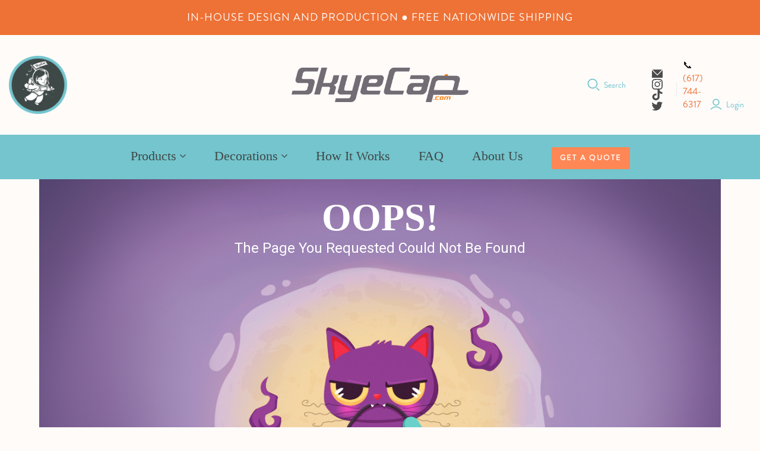

--- FILE ---
content_type: text/css
request_url: https://skyecap.com/cdn/shop/t/37/assets/custom.css?v=37263345265586666811762794401
body_size: 6771
content:
/** Shopify CDN: Minification failed

Line 1682:0 Expected "}" to go with "{"

**/
@font-face {
  font-family: "brandon-grotesque";
  src: url("/cdn/shop/files/Brandon_reg_2.otf?v=1669638226") format("truetype"); 
  font-weight: normal;
  font-style: normal;
}
.slide .content .tagline {
    font-family: brandon-grotesque,sans-serif;
}
.faq-content .rte p,
.page-FAQ .cust-cont-rech p {
    font-family: "brandon-grotesque";
    font-size: 23px;
    line-height: 32px;
    font-weight: 400;
    color: #3f4747;
}
/* search */
section.main-header .ls-results {
    max-width: 100%;
}
section.main-header .ls-results .lsr-footer-viewall {
    width: 20%;
    max-width: 100%;
    margin: 0 auto;
}
.brand-logo-data .brand-logo-image img {
  height: 100%;
}
/* header-icon */
.tool-container a.account-options svg {
    width: 22px;
    height: 22px;
    color: #74c5cd;
}
.ls-button-search .svg-icon {
  width: 22px;
  height: 22px;
  color: #74c5cd;
}
label.ls-label.ls-label--no-js-hidden, .main-header--tools-label {
    color: #74c5cd;
    font-family: brandon-grotesque,sans-serif;
    font-size: 14px;
}
.main-header--tools .account-options .svg-icon {
    width: 22px;
    height: 22px;
}
.main-header--tools .mini-cart-wrap .svg-icon {
    width: auto;
    width: 22px;
    height: 22px;
}
.main-header--tools .mini-cart-wrap {
    margin: 0;
    display:none;
}
.cust-frt-icn .icon_desc span {
    text-transform: capitalize;
}
/* product.liquid */
.non-product-cont {
    display: flex;
    justify-content: space-around;
    padding-bottom: 40px;
}
.cust-prod-descri {
    width: 50%;
}
.cutt-prod-head {
   width: 50%;
}
.product-Port.Cap .cust-mina_pro-bar-sty {
    top: 50px;
}
.sc-eTuwsz.jULLVD.cpb-option.cpb-option-type-img.cpb-active {
    background-color: #fff !important;
}
/* about-page */
.page-About .text-content-wrap.clearfix {
    padding-bottom: 20px;
}
/* footer */
.main-footer {
    margin-top: 0;
}
/* collection FILTER  */
.collection-content li.decorations {
    display: none;
}
.collection-title.page-title {
    border-bottom-color: #74c5cd;
}
/* dropdwon */
.mega-nav {
    background-color: #74c5cd;
}
ul.main-header--nav-links .mega-nav .list {
    padding-top: 25px;
    margin-top: 0;
     background-color: #74c5cd;
}
/* faq */

.page-FAQ p.cust-sub-blod {
    text-align: left;
    font-size: 23px;
    line-height: 32px;
    font-weight: 400;
    color: #3f4747;
    font-family: brandon-grotesque,sans-serif;
}
.page-FAQ p.cust-sub-head {
    text-align: left;
    font-size: 18px;
    font-family: "brandon-grotesque";
    font-weight: 400;
}
.page-FAQ .cust-heading {
    color: #3f4747;
    font-size: 21px;
    text-align: left;
    font-family: hatch,serif;
    font-weight: 400;
}
.cust-small-text {
 font-size: 16px;
 font-family: hatch,serif;
 color: #3f4747;
 font-weight: 400;
 text-align: left;
}
.page-FAQ p.cust-sub-head {
    text-align: left;
    font-size: 18px;
    font-family: 'hatch';
    font-weight: 400;
    color: #3f4747;
}


.page-FAQ .cut-page_title .label {
    font-weight: 100;
    color: #3f4747;
    font-size: 35px;
}
.page-FAQ .featured-text-container {
    padding: 55px 0px 0;
}
.page-FAQ .ctt-faq {
    border-color: #74c5cd;
}
/* .page-FAQ .cut-page_title {
    padding: 16px 0 35px;
} */
.page-FAQ .cut-page_title {
    border-color: #74c5cd;
}
.page-How.it.Works .page-title, .page-About .page-title, .page-Get.a.quote .page-title {
    border-color: #74c5cd;
}
.cust-mian-faq {
    width: 90%;
    max-width: 680px;
    margin: 0 auto;
}
.faq-image-sty {
    text-align: center;
    width: 100%;
}
.faq-image-sty img {
   width: 100%;
   margin: 10px 0;
}
.page-FAQ .cust-mian-faq a {
    font-size: 23px;
}
.page-FAQ .featured-text .cust-cont-rech a {
    color: #ec6220;
    font-size: 23px;
    text-transform: lowercase;
}
/* slide show */
.home-section.slideshow .cust-sty-head {
/*     font-family: Arvo,serif; */
    font-style: normal;
    font-weight: 400;
    font-size: 32px;
    color: #202020;
      margin-bottom: 20px;

}
/* NEWSLETTER */
.pxs-newsletter {
    /*padding: 40px 0;*/
    padding: 17.5px 0;
    margin-top: 0;
}
.pxs-newsletter .pxs-newsletter-text {
    margin-bottom: 15px;
}
.pxs-newsletter .pxs-newsletter-text p {
    font-size: 20px;
    font-weight: 600;
}
/* annnousment */
.pxs-announcement-bar-text-desktop {
    display: flex;
    margin: 0 auto;
    justify-content: center;
    align-items: center;
}
/* about */
.text-content-wrap.clearfix img {
    margin: 50px 0;
}
/* search */
.static-search p.price {
    display: none;
}

.search-filters {
    display: none;
}
.lsrpcc-price.price.sale {
    display: none;
}
/* collection */
.collection-content .sidebar-menu--desktop {
    padding-top: 20px;
}
/*@import url("https://use.typekit.net/scz0ajc.css");
.hatch {
  font-family: hatch, serif;
  font-weight: 400;
  font-style: normal;
}

.brandon-grotesque {
  font-family: brandon-grotesque, sans-serif;
  font-weight: 400;
  font-style: normal;
}*/
body.template-index h2 {
    font-family: hatch, serif;
    font-weight: 400;
} 
body, html {    
    bottom: 0;
}
.about-heading{
  color:#fff;
   margin-bottom: 20px;
}
.about-pera {
  color:#fff;
}
.about-pera p a {
  color:#fff;
}
.section-title {    
    font-size: 35px;    
    text-transform: capitalize;
    letter-spacing:0;
}
.static-footer .main-footer .connect>li {
  border-left: 1px solid #5C6359;
}
.static-footer .main-footer .connect :first-child {
  border-left: 1px solid transparent;
}
.static-footer .main-footer .connect {    
    border-top: 1px solid transparent;
    border-bottom: 1px solid #5C6359;
}
.newsletter-wrap .email{
  border: 1px solid #5C6359;
}
.static-footer .main-footer .connect .title {    
    color: #fff;
}
.static-footer .main-footer .footer-message, .main-footer .email {    
    color: #fff;
}
.static-footer .main-footer .connect .social .social-link svg {   
    color: #fff;    
}
.static-footer .main-footer .sub-footer nav a {
    color: #fff;
}
.static-footer .main-footer .sub-footer nav~p {    
    color: #fff;
}
.static-footer .disclosure__toggle {    
    color: #fff;
    border: 1px solid #5C6359;
}
.static-footer .disclosure__toggle:after {   
    background: #fff;
}
.template-index .static-footer .main-footer {   
  margin-top: 0px;
}
.main-header-wrap .main-header--centered .main-header--tools, .main-header--expanded .main-header--tools {    
    margin-top: 0px;
    margin-bottom: 0px;
}
.tool-container .ls-form {
  top:50px;
}
.cap-logo-centered{
  width:33.33%;
}
.main-header--tools-group .main-header--tools-left, .main-header--tools-right {   
    width: 33.33%;
}
.main-header--tools-right{
  justify-content: end;
}
.main-header-wrap .store-logo {    
   margin: 35px auto;
}
.main-header--tools-right .social-links .social-link {
    margin-top: 0px;
    margin-left: 15px;   
}
.tool-container {   
  align-items: flex-end;
}
.cap-rich-text .featured-text-container {    
    padding-bottom: 25px;
    padding-top: 25px;
}
.pxs-announcement-bar{
/*    padding:10px; */
}
.menu-list-container{
  padding-bottom:40px;
}
.picture-block-right .picture-block-wrapper {   
/*     box-shadow: inset 0 0 0 1px #0000001a; */
      border:1px solid #0000001a;
}
.home-section {    
    margin-top: 0px;
}
.cap-logo-list-main .home-section {
  margin-bottom: 50px;
}
.slideshow--viewport .slide .content-outer-wrap {    
    width: 88%;    
}
.live-search .ls-form-button-close .svg-icon {   
/*     opacity: 0; */
}
/* custom barnad */
.content-area .slick-track {
    display: flex;
    align-items: center;
}
/* navg sytle */
.main-header nav.full .nav-item>details .label, .main-header nav.full .nav-item>.label {
    font-family: hatch,serif;
    text-transform: capitalize;
    font-size: 22.4px;
    letter-spacing: 0px;
    color: #3f4747;
    font-weight: 400;
}
.main-header nav.full .nav-item .icon-wrapper {
  font-size: 22.4px;
}
/* home page heading */
.brand-top-section .brand-heading.section-title,
.home-section.featured-collection .section-title,
.title-bar h2 {
    color: #74c5cd;
}
/* cart page */
.cart-mini-subtotal .cart-mini-subtotal-value.money {
    display: none;
}
.cart-mini-item-prices {
    display: none;
}
/* instgaram */
div#insta-feed {
    margin: 50px 0;
}
a.cust-button {
    color:red
}
/* header */
.cust-header-secicon-sty {
    width: 75%;
    text-align: center;
}
.cust-header-secicon-sty img {
    width: 45%;
    object-fit: contain;
}
html:not(.header-layout-minimal) .live-search-alignment-left .ls-form {
    left: auto;
    right: 220px;
}
/* Custom Product Builder app */
.cpb-product-actions-first {
    display: none;
}
button.cpb-actions-btn.cpb-add-to-cart-button {
    display: none;
}
.sc-iQNlJl.guXARd.option-label.out-stock-option span.option-label-price {
    display: none !important;
}
section.product-area {
    display: none;
}

/* navg */
nav.full.bordered, .main-header nav.full .nav-item .dropdown-wrap {
    background: #74C5CD;
    border: none;
}
.main-header nav.full .nav-item>details[open] {
    background: #74C5CD;
}
.main-header nav.full .nav-item>.label:before, .main-header nav.full .nav-item>details .label:before {
  background: #74C5CD !important;
}
.main-header nav.full .nav-item.dropdown:hover>details .label:before {
    background: #74C5CD;
}
.main-header nav.full .nav-item.dropdown:hover {
   background: #74C5CD;
}
.main-header nav.full .nav-item.dropdown>details .label:after {
  background: #74C5CD;
}
li.nav-item a:hover {
    color: #fff !important;
    transition: color .15s cubic-bezier(.4,0,.2,1) !important;
}
.main-header nav.full .nav-item .dropdown-wrap .dropdown-item a .label {
    background-color: transparent;
}
.mega-nav.visible, .mega-nav .list.two-columns,.mega-nav .list .list-item a {
    background: #74C5CD;
}
span.icon-wrapper {
    font-size: 16px;
}
.main-header--nav-links #cust-get-a-quote {
    background: #FF8755;
    color: #fff;
    font-size: .8rem;
    font-family: brandon-grotesque,sans-serif!important;
    text-transform: uppercase;
    letter-spacing: 2px;
    font-weight: 600;
    padding: 10px 14px;
    border-radius: 2px;
    margin: 13px 24px;
    margin-top: -54px;
}
/* product page (product-app-code) */
.cust-mina_pro-bar-sty {
    display: flex;
    justify-content: space-around;
    width: 100%;
}
.mian-bor-img-sty-bar {
    width: 50%;
    padding-right: 50px;
}
.mian-bor-img-sty-bar img {
    width: 100%;
}
.cust_product-areaclearfix {
  width: 50%;
  padding-left: 80px
}
.cust-app_img-bar-sty {
    display: grid;
    grid-template-columns: repeat(5, 1fr);
    align-items: center;
    text-align: center;
    grid-gap: 10px;
    padding: 15px 0;
}
.decoration-item img {
    width: 100%;
    object-fit: contain;
}
.decoration-item h4 {
    font-size: 0.7rem;
    font-weight: 500;
    letter-spacing: 1px;
    margin-top: 10px;
    /*font-family: Poppins,sans-serif;*/
   font-family: hatch,serif;
}
.sc-qrIAp.iXWJQN.cpb-category-title__inner span {
    font-family: brandon-grotesque,sans-serif;
}
.cpb-checkbox span.cpb-checkbox-label-text {
    font-family: brandon-grotesque,sans-serif;
    font-size: 16px;
}
.cust_prod-inter {
    border-top: 1px solid;
    display: flex;
    justify-content: space-between;

}
.cust_prod-icon-sty {
   display: flex;
  justify-content: space-between;
   margin: 20px 0;
}
/* product form app  */
.pxFormGenerator {
/*     display: none; */
}
/* inner pages */
.text-content-wrap.clearfix {
    padding: 0;
}
.cust-icon-title span {
    font-size: 18px;
}
.cstm-width .logo-list-item {
    width: 50%;
}
.cust-icon-title {
    padding: 20px 0;
}
.logo-list-item .cust-icon-title h5 {
    font-size: 18px;
}
.cust-contet_sty p {
    font-size: 16px;
}
.cstm-width .logo-list-item .logo-list-item-wrap {
    max-width: 100%;
    margin: 0 25px;
}
/* fed collection */
.product-item__price {
    display: none;
}
.slick-prev.slick-arrow {
    position: absolute;
    left: -2%;
    cursor: pointer;
}
.slick-next.slick-arrow {
    position: absolute;
    right: -2%;
    cursor: pointer;
}
.brand-logo-main {
    padding-bottom: 70px;
}
.brand-logo-data {
    padding: 0 10px;
}
.cpb-preview-sticky.fixdClass {
    position: fixed;
    top: 0px;
    overflow: hidden;
    left: 0;
}
.cpb-render-wrapper .cpb-render-konva .konvajs-content {
    margin: inherit !important;
}
/* app */
.cpb-root .cpb-layout {
  width: calc(100% - 20px);
  margin: 0 10px;
  align-items: self-start;
  justify-content: space-between;
  padding: 0 0;
}
.konvajs-content canvas {
    width: 100%;
}
.sc-csuQGl .cpb-layout .cpb-preview-container {
    margin-top: 0;
}
.sc-cSHVUG.cpb-preview-arrows-right.cpb-preview-arrows-item,
 .sc-jzJRlG.doLiHa.cpb-preview-arrows-left.cpb-preview-arrows-item{
    width: 45px;
    height: 45px;
    border: none;
    border-radius: 50% !important;
    background-color: #ee7135 !important;
    box-shadow: 0 2px 10px rgb(54 54 54 / 15%) !important;
    vertical-align: middle; 
    line-height: 0;
    transform: scale(1.001);
    transition: background 0.15s ease-in-out, opacity 0.15s ease-in-out, transform 0.2s ease-in-out, color 0.2s ease-in-out;
    overflow: hidden;
    text-align: center;
    display: flex;
    align-items: center;
    color:#fff;
}
.sc-cSHVUG.cpb-preview-arrows-right.cpb-preview-arrows-item {
   padding: 10px 15px;
}
.sc-jzJRlG.doLiHa.cpb-preview-arrows-left.cpb-preview-arrows-item {
  padding: 10px 12px;
}
#product-builder .lnr {
    font-size: 20px;
    text-align: center;
}
.cpb-panels-container .cpb-product-title {
/*     font-size: 2rem !important; */
   font-size: 35px !important;
    margin-bottom: 20px !important;
}
li#react-tabs-2 {
    margin: 0 0;
}
.cpb-product-panel.react-tabs__tab-panel--selected {
    margin: 20px 0;
}
.cpb-category {
    margin: 20px 0;
}
.sc-dliRfk.eBXDnv.cpb-category-content {
    padding: 10px 0;
}
.sc-iGrrsa.jIFmiZ.cpb-category-options-container.img .sc-epnACN.hsXqzQ.cpb-option__wrapper {
    display: grid;
    grid-template-columns: repeat(4,1fr);
    align-items: center;
    text-align: center;
    grid-gap: 10px;
    padding: 0px 0;
}
.sc-iGrrsa.jIFmiZ.cpb-category-options-container.img img.cpb-option-tooltip-img {
    width: 100%!important;
    height: 100%!important;
    object-fit: contain;
}
.sc-iGrrsa.jIFmiZ.cpb-category-options-container.img .jULLVD {
   width: 100% !important;
   height: 100%!important;
}
.available-decorations {
    margin: 25px 0;
}
.sc-eNQAEJ.dabMQD.cpb-panels-tabs-list {
    display: none;
}
.main_icon_sec {
    display: grid;
    grid-template-columns: repeat(3,1fr);
    grid-gap: 10px;
    padding: 25px 0;
    text-align:center
}
.cpb-active {
    background: #74C5CD!important;
    color: #fff!important;
    border-radius: 4px!important;
}
.main_icon_sec p {
    text-transform: capitalize;
}
#product-builder .cpb-option-type-qtyBreakdown.cpb-active .cpb-option-tooltip-inner {
    border-color: #74c5cd !important;
}
.custmt-icon-bar-box svg {
    width: 100px;
    height: 100px;
}
.custmt-icon-bar-box svg rect {
    width: 100%;
}
.custmt-icon-bar-box {
    width: 110px;
}
.custmt-icon-bar-box img {
    width: 100%;
}
html:not(.header-layout-minimal) .live-search-alignment-left .ls-form {
    left: 0;
    right: 0;
    top: 0;
    width:100%;
}
html:not(.header-layout-minimal) .ls-form {
    position: fixed;
    left: 0;
    padding: 14px 18px 14px 15px;
    border-bottom: 0;
    transition: padding-left .15s cubic-bezier(.4,0,.2,1);
}
html:not(.header-layout-minimal) .ls-dimmer {
    opacity: inherit;
}
span.option-label-price span {
    display: none !important;
}
/* about us */
.featured-text-container .section-title.about-heading {
    margin-top: 0;
    padding-top: 10px;
}
/* custom-barbds-icons */
.custm-bard-icn-sec {
    width: 100%;
    position: relative;
    padding-top: 50px;
}
.bard-icn-bar-sty {
    width: 100%;
}
.title-bar {
    text-align: center;
}
.main-icn-sec-sty {
    width: 100%;
    display: flex;
    padding-top: 10px;
}
.cust-img-mian,
.cust-sed-cont {
    padding:0 10px;
}
.cust-img-mian {
  width:40%;
}
.cust-sed-cont {
  width:60%;
}
.cust-frt-icn {
    width: 100%;
    display: grid;
    grid-template-columns: repeat(5, 1fr);
    column-gap: 20px;
    align-items: center;
    row-gap: 20px;
}
.iocns-sty img {
    width: 100%;
}
/* .cust-img-mian h3 {
    background-color: #ec6220;
    color: #fff;
    text-align: center;
    padding: 10px 0;
} */
.cust-img-mian {
    padding-top: 40px;
}
.cust-but {
    text-align: center;
    padding-top: 20px;
}
/* account */
.content.content-area.customer.login .breadcrumb-navigation {
    padding: 0;
}
.page-title {
    padding: 35px 0;
    padding-top: 70px;
}
.customer .account-form {
    padding: 0;
    max-width: 100%;
    margin: 0 auto;
    padding: 30px 0;
    padding-bottom: 50px;
}
/* barnd-list */
.brand-logo-image {
    align-items: center;
    justify-content: center;
    display: flex;
}

.brand-logo-image img {
    max-width: 100%;
    border-radius: 50%;
    height: 190px;
    object-fit: cover;
}
/* page Embroidered.Patches */
body.template-page.page-Embroidered.Patches .picture-block-image img {
    object-fit: contain;
    background-color: #fff;
}
/* page */
.page-body-content .rte.clearfix.text-content {
    margin-bottom: 50px;
}
/*collection-page*/
.collection-content {
    padding-bottom: 20px;
}
@media screen and (max-width: 999px){
/* product-page */
.cust-mina_pro-bar-sty {
    display: block;
}
.mian-bor-img-sty-bar {
    padding: 0;
    width: 100%;
    text-align: center;
}
.mian-bor-img-sty-bar img {
    width: 50%;
}
.cust_product-areaclearfix {
    width: 100%;
    padding-left: 0;
}
.cust_product-areaclearfix form#contact_form {
    padding-left: 0 !important;
    margin-top: 25px !important;
}
.cust-app_img-bar-sty {
    grid-template-columns: repeat(4,1fr);
}
.custmt-icon-bar-box {
    width: 70%;
}
.sc-cSHVUG.dQHvpX.cpb-preview-arrows-right.cpb-preview-arrows-item, 
  .sc-jzJRlG.doLiHa.cpb-preview-arrows-left.cpb-preview-arrows-item {
    border-radius: 50% !important;
    background-color: #ee7135 !important;
}
.custmt-icon-bar-box img {
    width: 60%;
}
}
@media screen and (min-width: 720px) and (max-width: 1250px){
.cust-header-secicon-sty {
    width: 33%;
}
.cust-header-secicon-sty img {
    width: 100%;
}
.main-header .social-links {
    padding-right: 5px;
}
.picture-block-content {
    max-width: 100%;
    text-align: center;
    padding: 0 15px;
}
.picture-block-content p {
    font-size: 15px;
}
}
@media screen and (min-width: 720px) and (max-width: 1000px){
  .main-header nav.full .nav-item .icon-wrapper, 
  .main-header nav.full .nav-item>.label  {
        font-size: 18.4px;
  }
  .page-title {
    padding-top: 40px;
  }
  .page-FAQ .cut-page_title {
    padding-top: 40px;
}
}
@media screen and (min-width: 751px) and (max-width: 940px){
  .sidebar-menu--mobile {
    margin-bottom: 50px;
}
}
@media screen and (min-width: 720px) and (max-width: 902px){
.main-header nav.full .nav-item .icon-wrapper, .main-header nav.full .nav-item>.label {
    font-size: 16.4px;
}
.main-header nav.full .nav-item>.label, .main-header nav.full .nav-item>details .label {
      padding: 20px 10px;
}
}
@media screen and (max-width: 719px){
  .main-header .main-header--tools .main-header--tools-group {   
      margin: 20px 0;
  }
   /* custom css */
  .slideshow--viewport .slide .content-outer-wrap {
    width: 100%;
    background-color: #808080b5;
  }
  .section-title, .picture-block-heading,.title.section-title, .home-section.slideshow .cust-sty-head {
    font-size: 24px;
 }
  /* image with text */
 .picture-block-content {
    max-width: 100%;
    padding: 25px 15px;
    background-color: gainsboro;
 }
 .picture-block-content p {
    font-size: 16px;
}
  /* botom slide show */
  h2.title.section-title {
      margin: 10px 0;
      padding: 0;
  }
  /* featured collection (product-item) */
    .title.cst-fetr-colti-sty a {
      font-size: 14px;
      margin: 0;
      line-height: normal;
  }
  /* about us */
  .section-title.about-heading {
    padding: 0;
  }
  /* footer */
  /* payment  */
  .main-footer .sub-footer .payment-options li{
    max-width: 33px;
  }
  .main-footer .sub-footer .payment-options svg{
        max-width: 38px;
  }
  .main-footer .sub-footer nav li {
    margin: 0 5px;
  }
  .main-footer .sub-footer {
    margin: 20px 0 60px;
  }
  .main-footer .sub-footer .payment-options {
    margin: 20px 0 20px 0px;
  }
  /* insta feed */
  #insta-feed h2 {
    font-size: 24px;
 }
/* innder pages */
.cstm-width .logo-list-item {
    width: 100%;
}
ul.slick-dots {
    display: flex !important;
    justify-content: space-evenly;
    width: 100%;
    align-items: center;
}
ul.slick-dots li button {
    font-size: 0;
    padding: 6px;
    border-radius: 100%;
    transition: all .45s ease-in-out;
    border-color: #000;
}
li.slick-active button {
    background: #00000061;
}
/* search */
html:not(.header-layout-minimal) .live-search-alignment-left .ls-form {
    left: 0;
    right: 0;
    top: 0;
}
/* header responsive */
.main-header--tools-left {
    display: none;
}
.cust-header-secicon-sty {
    width: 40%;
    text-align: left;
}
.cust-header-secicon-sty img {
    width: 100%;
}
/* slider */
.brand-logo-data {
    padding: 0 10px;
}
.brand-logo-image {
    padding: 0 10px;
}
.brand-logo-main {
    align-items: center !important;
}
/*  page */
.shopify-section .page-title {
    padding-top: 40px;
}
.shopify-section .page-title .label {
    font-size: 24px;
}
.page-FAQ .shopify-section .cut-page_title {
    padding-top: 40px;
}
.page-FAQ .page-body-content, .page-body-content .rte.clearfix.text-content {
      margin-bottom: 40px;
}
.page-About .text-content-wrap.clearfix {
    padding-bottom: 0px;
}
.page-About .page-body-content .rte.clearfix.text-content {
    padding-top: 0px;
}
body .page-body-content .rte.clearfix.text-content {
    padding-top: 0px;
}
/* product-page */
#product-builder .sc-jTzLTM.eCMmlJ.cpb-root {
    margin-top: 0px;
}
/* space */
h2.brand-heading.section-title {
    margin: 0;
    padding: 25px 0;
}
section.home-section.featured-collection.clearfix.content-area.has-heading {
    padding-top: 0px;
    padding-bottom: 25px;
}
.brand-logo-main {
    padding-bottom: 0px;
}
.brand-section-wrapper .content-area {
    padding-bottom: 25px;
}
/* collection page */
.sidebar-menu--mobile {
    text-align: left;
    padding: 0 15px;
    margin-top: 0;
}
.sidebar-menu--mobile h2.sidebar-title {
    text-align: center;
    font-size: 16px;
    margin: 20px 0;
}
.sidebar-menu--mobile ul.collection-sidebar-menu {
    column-count: 2;
    padding: 0 20px;
}
.globo-form-app .globo-form-control {
    margin-bottom: 5px !important;
}
/* custom-barbds-icons */
.custm-bard-icn-sec {
    padding-top: 25px;
}
.main-icn-sec-sty {
    display: block;
}
.cust-img-mian {
    width: 100%;
    padding-top: 15px;
}
.cust-sed-cont {
    width: 100%;
}
.cust-frt-icn {
    grid-template-columns: repeat(3,1fr);
}
.cust-img-mian h3 {
    font-size: 17px;
}
/* featured-collection */
.template-index .home-section.featured-collection h2.section-title {
    padding-top: 35px;
}
/* announcement-bar */
.pxs-announcement-bar {
  font-size:16px;
}
/* page */
.page-FAQ .content-area .cust-mian-faq {
    padding-top: 0px;
}
/* image-width-text */
.custm-img-with-text .picture-block-content.cust-cont-bar {
    width: 100%;
}
/* product-page */
.cust-mina_pro-bar-sty .globo-form-app .globo-form-control {
    padding: 10px 5px;
}
}
@media screen and (max-width: 480px){
.cust-app_img-bar-sty {
    grid-template-columns: repeat(2,1fr);
}
.brand-logo-data .brand-logo-image img {
    width: 100%;
    padding: 0 10px;
}
}

.cust-mina_pro-bar-sty { 
  position : relative;
  /*  top: -70px; */
  margin-top: 40px;
  margin-bottom: 50px;
}

/* New Css Oct 27 2022 */
.cust-img-mian{
  width: 100%;
  width: 50%;
}
.cust-sed-cont{
  width: 100%;
  width: 50%;
}
.cust-frt-icn {
	display: block;
	padding: 25px;
}
.cunt-text-sty p {
	position: relative;
	padding-left: 15px;
}
/* .cunt-text-sty p::before {
	position: absolute;
	left: 0;
	top: 50%;
	content: '';
	background: #202020;
	height: 5px;
	width: 5px;
	transform: translateY(-50%);
	border-radius: 50%;
} */
.cust-sed-cont .cust-frt-icn .iocns-sty img {
	max-width: 100%;
	width: 100%;
}
.cust-but {
	padding-top: 0;
}
.main-icn-sec-sty .cust-frt-icn .icon_desc,
.cust-img-mian h3 {
	text-align: center;
	padding: 5px 0;
	/* background: #ec6220; */
	color: #EC7537;
}
.main-icn-sec-sty {
	flex-wrap: wrap;
}
.cust-img-mian {
	padding-top: 15px;
}
.cunt-text-sty p {
	margin: 40px 0;
}
.cunt-text-sty {
/* 	padding-top: 30px; */
}
.cust-sed-cont .cust-frt-icn .icon_desc span,
.cust-img-mian h3{
  font-family: Arvo,serif;
  font-style: normal;
  font-weight: 700;
  font-size: 24px;
}
.cust-frt-icn {
	display: block;
	padding: 15px 25px;
}
.cunt-text-sty {
/*   padding-top: 22px; */
  text-align: center;
}
.cunt-text-sty p {
	font-size: 18px;
}
.cust-but a {
	font-weight: bold;
	font-size: 18px;
}
.cust-but a:hover {
  opacity: 0.7;
  transition: 0.7s;
}
.stic-rech-cont {
    padding-top: 15px;
    text-align: left;
}
.stic-rech-cont p {
/*     line-height: 1.4; */
    margin-top: 4px;
    word-break: break-word;
    line-height: 36px; 
    font-size: 20px;

}
/*.option-type-qtyBreakdown .cpb-option-type-qtyBreakdown span:hover, .option-type-qtyBreakdown .cpb-option-type-qtyBreakdown span:focus {
    pointer-events: none !important;
}
.option-type-qtyBreakdown .cpb-option-type-qtyBreakdown:hover, .option-type-qtyBreakdown .cpb-option-type-qtyBreakdown:focus {
    pointer-events: none !important;
    background-color:#74c5cd !important;
    color: #74c5cd !important
}*/

@media screen and (max-width: 750px){
  .main-icn-sec-sty .cust-frt-icn .icon_desc {
  	text-align: center;
  }
  .cust-img-mian, .cust-sed-cont {
  	width: 100%;
  	max-width: 100%;
  }
  .cunt-text-sty {
	display: flex;
	flex-wrap: wrap;
	justify-content: center;
	flex-direction: column;
	align-items: flex-start;
	padding: 0;
	margin: 10px 0;
  }
  .cunt-text-sty p {
  	margin-bottom: 0;
  }
  .cunt-text-sty p {
	margin-top: 5px;
  }
  .cust-sed-cont .cust-frt-icn .icon_desc span,
  .cust-img-mian h3{
	font-size: 17px;
  }
  .stic-rech-cont p {
    line-height: 2;
    font-size: 16px;
  }
  .cust-sed-cont .cust-frt-icn {
    padding: 15px 0px;
  }
  .ls-button-search .svg-icon{
    height: 19px;
    width: 19px;
  }
  .main-header--tools .account-options .svg-icon {
    width: 22px;
    margin-top: 0px;
    height: 22px;
  }
  .main-header--tools .mini-cart-wrap {
    margin-left: 2px;
    padding-left: 0;
  }
  .main-header--tools .mini-cart-wrap .svg-icon {
    width: 23px;
    height: 21px;
}
  .main-header--tools-right .tool-container:last-child {
    margin-top: -1px;
  }
  .main-header--tools-right .tool-container:first-child {
    margin-right: -3px;
  }
  /* product.liquid */
.non-product-cont {
    display: block;
    padding-bottom: 30px;
}
.cust-prod-descri {
    width: 100%;
}
.cutt-prod-head {
   width: 100%;
}
.logo-list-container .cust-icon-title {
    padding: 0px 0;
}
/* faq */
.cust-mian-faq {
    width: 100%;
}
.page-FAQ .cut-page_title h1.label {
    font-size: 24px;
}
.page-FAQ .faq-title {
    font-size: 18px;
}
.page-FAQ .home-section.featured-text-container.content-area.faq {
    padding-left: 15px;
    padding-right: 15px;
}
/* collection */
.collection-title .label, .template-collection .page-title.collection-title .label {
   font-size: 24px;
}
.sidebar-menu--mobile ul.collection-sidebar-menu {
    margin-bottom: 45px;
}
/* image-width-text */
body .picture-block-content.cust-cont-bar {
    max-width: 100%;
}
/* footer-news */
.pxs-newsletter-content {
    padding: 0 15px;
}
.main-footer .sub-footer nav {
    margin: 0;
}
/* page */
body .rte.about-pera.cust-cont-rech p {
    font-size: 15px;
}
.faq-content .rte p {
   font-size: 15px;
}
body main.content.content-area .rte.clearfix.text-content li {
  font-size: 16px;
}
/* product-page */
body .cpb-panels-container .cpb-product-title {
    font-size: 24px !important;
}
/* newsletter */
.pxs-newsletter {
    padding: 30px 20px;
}
figure.pxs-newsletter-figure {
    left: 21px;
    top: 32px;
    background-image: none !important;
    margin-left: 0;
   width: 20%;
}
.pxs-newsletter .pxs-newsletter-text p{
      font-size: 20px!important;
   line-height: 30px;
}
.pxs-newsletter-text {
/*     margin-bottom: 20px; */
    width: 80%;
    margin-left: auto;
}
.template-list-collections .pxs-newsletter-text {
    display: block;
}
/*   .pxs-newsletter-header {
    margin-bottom: 20px;
} */
/* page-About */
.page-About .text-content-wrap.clearfix span {
    font-size: 16px;
}
}
@media screen and (min-width: 750px) and (max-width: 965px) {
  .stic-rech-cont p {
    line-height: normal;
    margin-top: 0;
}
}
@media screen and (min-width: 720px) and (max-width: 967px) {
  .cunt-text-sty p {
	margin: 5px 0;
  }
/*   .custm-img-with-text .centering-wrapper {
    align-items: inherit;
} */
}
@media screen and (min-width: 968px) and (max-width: 1100px){
  .cunt-text-sty p {
	margin: 30px 0;
  }
}
@media screen and (min-width: 720px) and (max-width: 800px) {
.custm-img-with-text .picture-block-content.cust-cont-bar {
    padding: 10px 0;
}
.custm-img-with-text .picture-block-content.cust-cont-bar h2.picture-block-heading {
    font-size: 28px;
    line-height: normal;
}
.picture-block-content.cust-cont-bar p {
    font-size: 16px;
}
}
@media screen and (min-width: 700px) and (max-width: 719px){
/*   .custm-img-with-text .picture-block-content.cust-cont-bar {
    background: #fff;
  } */
  .custm-img-with-text {
    flex-direction: inherit;
  }
  .custm-img-with-text .centering-wrapper {
    align-items: inherit;
 }
  .template-page .custm-img-with-text .picture-block-image {
    height: 500px  !important;
    background-color: #fff;
    align-items: center;
 }
.template-page .custm-img-with-text .centering-wrapper {
    align-items: center;
}
.template-page .picture-block-content.cust-cont-bar p {
    font-size: 16px;
}
.template-page .custm-img-with-text .picture-block-content.cust-cont-bar {
    background: transparent;
}
.collection-title.page-title .label {
    font-size: 32px;
}
.breadcrumb-navigation {
    display: none;
}
.page-FAQ .cut-page_title {
    padding-top: 70px;
}
h2.section-title {
    font-weight: 400;
    font-family: hatch,serif;
}
.available-decorations h2 {
    font-family: hatch,serif;
    font-weight: 400;
}
/* image-with-text */
.picture-block-content.cust-cont-bar {
    max-width: 85%;
}
/* cart */
button.mini-cart-wrap.mini-cart-wrap--no-js-hidden {
    display: none;
}
/**/
.cust-img-mian h3 , .cust-frt-icn .icon_desc span {
    font-family: hatch,serif !important;
}
/* page */
.page-title h1.label {
    color: #3f4747;
    font-family: hatch,serif;
    font-size: 35px;
}
.page-body-content .rte.clearfix.text-content {
    padding-top: 50px;
}
.rte.clearfix.text-content h2 {
    color: #3f4747;
    font-weight: 700;
     font-family: hatch,serif;
}
main.content.content-area .rte.clearfix.text-content li {
    font-size: 23px;
    line-height: 32px;
    font-family: brandon-grotesque,sans-serif;
    color: #3f4747;
}
.page-About .text-content-wrap.clearfix img {
    margin: 0px 0;
    margin-bottom: 20px;
}
.page-body-content .rte.clearfix.text-content {
    font-family: brandon-grotesque,sans-serif;
    color: #3f4747;
}
/* pagination */
ul.pagination.jump-to-page {
    margin-bottom: 55px;
}
a#cust-get-a-quote:hover,
button.product-card-interaction:hover,
button.action.submit.classic-button:hover, 
.customer .account-form .submit-button:hover{
  background-color: #808080cc !important;
  transition: all 0.3s ease-in;
  border-color: #808080cc;
  box-shadow: none;
}
button.pxs-newsletter-form-button:hover {
    transition: all 0.2s ease-in;
    color: #fff;
    background-color: #ec6220;
    border-color: #ec6220;
}
/* product */
.sc-jTzLTM.eCMmlJ.cpb-root {
    margin-top: 70px;
}
/* page-Get.a.quote */
.page-Get.a.quote .text-content-wrap.clearfix img {
    margin-top: 10px;
}
.page-Get.a.quote .page-body-content .rte.clearfix.text-content {
    padding-top: 40px;
}
.page-Get.a.quote .rte.clearfix.text-content {
    margin-bottom: 0;
}
.pxs-newsletter-form-fields .pxs-newsletter-form-button {
  border:none
}
.page-body-content .rte.clearfix.text-content {
    padding-top: 40px;
}
.page-body-content .rte.clearfix.text-content h2 {
    margin: 10px 0;
}
.page-FAQ .cust-mian-faq {
    padding-top: 40px;
}
.formContainer label {
    font-family: brandon-grotesque,sans-serif !important;
}
/* footer */
.sub-footer__section--left nav.footer-nav ul li a {
    font-family: brandon-grotesque,sans-serif;
    font-size: 14px;
}
.sub-footer__section--left p {
    font-family: brandon-grotesque,sans-serif;
}
/* custom-product-builder */
.globo-form-app.default-layout {
    margin-top: 0;
}
/* account-optios */
.template-customers-register .page-title, .template-customers-login  .page-title  {
    border-bottom-color: #74c5cd;
}
/* select */
.collection-content .select-wrapper .coll-filter {
    font-family: brandon-grotesque,sans-serif !important;
}
#product-builder .css-1wa3eu0-placeholder {
    font-family: brandon-grotesque,sans-serif !important;
}
.sc-iQNlJl.guXARd.option-label.out-stock-option {
    font-family: brandon-grotesque,sans-serif !important;
}
form label {
    font-family: brandon-grotesque,sans-serif !important;
}
input.field {
    font-family: brandon-grotesque,sans-serif;
}
.cust-mina_pro-bar-sty { 
    margin-top: 0; 
}
.picture-block-content.cust-cont-bar p {
    font-size: 17px;
}
.pxs-newsletter-form-fields button.pxs-newsletter-form-button {
    font-family: inherit;
}
.pxs-newsletter-form-input {
    font-size: 14px;
    font-family: brandon-grotesque,sans-serif;
    color: #3f4747;
}
.pxs-newsletter-image { 
    opacity: 1;
/*     left: -100%; */
    position: relative;
}
.pxs-newsletter-figure { 
   width: auto;
    background-image: none!important;
    position: absolute;
    left: 20%;
    margin-left: -100px;
}
.pxs-newsletter-section { 
    background: #FF8755;
}
.pxs-newsletter { 
    justify-content: center;
}
.pxs-newsletter {
    width: 100%;
    max-width: 100%;
    background: #FF8755;
}
.pxs-newsletter .pxs-newsletter-text p { 
    max-width: initial; 
}
::-webkit-input-placeholder { /* Edge */
  color: #4b4747;
}

:-ms-input-placeholder { /* Internet Explorer 10-11 */
  color: #4b4747;
}

::placeholder {
  color: #4b4747;
}
.page-About .page-body-content .rte.clearfix.text-content {
    margin-bottom: 50px;
} 

 .pxs-newsletter-figure+.pxs-newsletter-content {
    width: 100%;
}
.pxs-newsletter-content {
    padding: 0;
} 
/* collections */
.template-list-collections .featured-collections .collection-wrap h3.label.preload {
    font-size: 16px;
    text-align: center;
}
/* featured-collectione */
.featured-collection h2.title.cst-fetr-colti-sty a {
    font-family: brandon-grotesque,sans-serif;
}
.featured-collection h2.title.cst-fetr-colti-sty a {
    font-family: brandon-grotesque,sans-serif;
    font-weight: normal;
    font-size: 16px;
}
.product-card-details .title {
    margin-top: 0;
    margin-bottom: 0;
    font-size: 16px;
    text-align: center;
}
.cust-heading { 
    font-size: 16px; 
}

.message.success[style="display: block;"] + .footer .error_msg {
    display: none;
}

  
.page-FAQ p.cust-sub-blod {
    text-align: left;
    font-size: 18px;
    font-family: 'hatch';
    font-weight: 400;
    color: #3f4747;
}
body .main-header nav.full .nav-item>.label:after, body .main-header nav.full .nav-item>details[open]>.label:before {
    background: #74C5CD;
}
.main-header nav.full .nav-item>.label:after {
  background: #74C5CD;
}

.header-phone {
  font-size: 16px;
  font-weight: 600;
  color: #1a1a1a;
  text-align: right; /* change to center if your social icons are centered */
  margin-top: 6px;
  white-space: nowrap;         /* keeps the number on one line */
  display: inline-block;       /* allows it to sit nicely beside/under icons */
  line-height: 1.4;            /* better spacing */
}

.header-phone a {
  color: inherit;
  text-decoration: none;
}

@media (max-width: 768px) {
  .header-phone {
    display: block;
    text-align: center;
    white-space: normal;       /* allow wrapping on mobile if needed */
    margin-top: 10px;
  }
}


--- FILE ---
content_type: text/css
request_url: https://skyecap.com/cdn/shop/t/37/assets/customproductbuilder.css?v=97923872520018190691670504933
body_size: -563
content:
/** Shopify CDN: Minification failed

Line 9:11 Expected identifier but found whitespace
Line 9:13 Unexpected "{"
Line 9:22 Expected ":"

**/
  #product-builder h1.cpb-product-title:before {
   content: {{ product.metafields.custom_fields["style_number"] }};
    display: inline-block;
    width: 100%;
    font-size: 12px;
   text-align: right;
     opacity: 60%;
  }


--- FILE ---
content_type: text/javascript
request_url: https://skyecap.com/cdn/shop/t/37/assets/slider.js?v=22280886397255207631672843623
body_size: -256
content:
var j=jQuery.noConflict();j(document).ready(function(){j(".thubnail_slider_sec").slick({infinite:!0,arrows:!0,slidesToShow:6,slidesToScroll:4,prevArrow:'<div class="slick-prev"><img src="https://cdn.shopify.com/s/files/1/0623/7516/6196/files/Vector_1.png?v=1646636173"</div>',nextArrow:'<div class="slick-next"><img src="https://cdn.shopify.com/s/files/1/0623/7516/6196/files/Vector_2.png?v=1646636209"></div>',responsive:[{breakpoint:1024,settings:{slidesToShow:3,slidesToScroll:3,infinite:!0}},{breakpoint:600,settings:{slidesToShow:2,slidesToScroll:2}},{breakpoint:450,settings:{slidesToShow:1,slidesToScroll:1,arrows:!0,dots:!1}}]}),j(".cust-testimonials-slider").slick({centerMode:!0,centerPadding:"10px",slidesToShow:3,autoplay:!0,autoplaySpeed:2e3,arrows:!1,dots:!0,responsive:[{breakpoint:1050,settings:{arrows:!1,centerMode:!0,centerPadding:"10px",slidesToShow:2}},{breakpoint:600,settings:{arrows:!1,centerMode:!1,centerPadding:"0px",slidesToShow:1}}]})});
//# sourceMappingURL=/cdn/shop/t/37/assets/slider.js.map?v=22280886397255207631672843623
